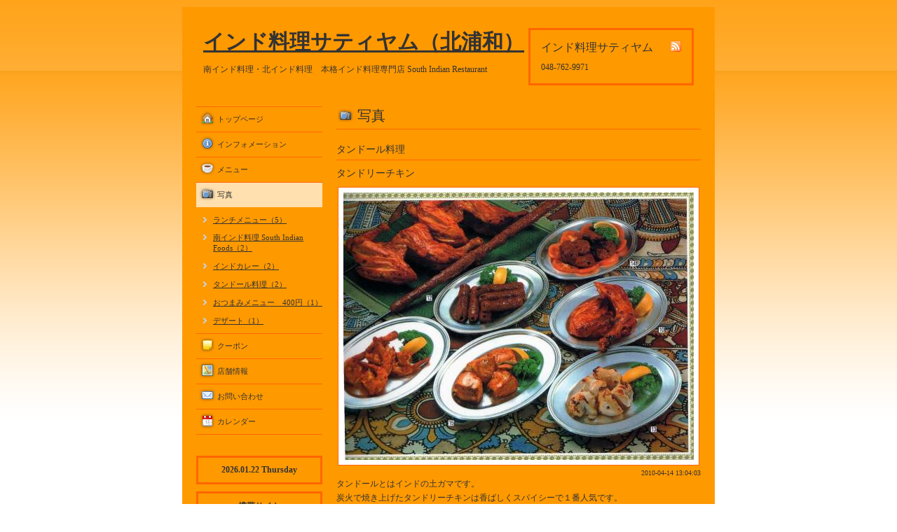

--- FILE ---
content_type: text/html; charset=utf-8
request_url: https://satyam-s.com/photo/album/24974
body_size: 2392
content:
<!DOCTYPE html PUBLIC "-//W3C//DTD XHTML 1.0 Transitional//EN" "http://www.w3.org/TR/xhtml1/DTD/xhtml1-transitional.dtd">
<html xmlns="http://www.w3.org/1999/xhtml" xml:lang="ja" lang="ja">
<head>
<meta http-equiv="Content-Type" content="text/html; charset=UTF-8" />
<title>写真 &gt; タンドール料理 - インド料理サティヤム（北浦和） </title>
<meta name="keywords" content="インド料理サティヤム,インドカレー，インド料理，南インド料理，北浦和カレー,さいたまカレー, South Indian Restuaruant,炊き込み式ビリヤニ,ミールス,ボディカバブ，ビリヤニ" />
<meta name="description" content="写真 &gt; タンドール料理 | 南インド料理・北インド料理　本格インド料理専門店 South Indian Restaurant " />
<meta property="og:title" content="インド料理サティヤム（北浦和） " />
<meta property="og:image" content="" />
<meta property="og:site_name" content="インド料理サティヤム（北浦和） " />
<meta http-equiv="content-style-type" content="text/css" />
<meta http-equiv="content-script-type" content="text/javascript" />

<link rel="alternate" type="application/rss+xml" title="インド料理サティヤム（北浦和）  / RSS" href="/feed.rss" />
<style type="text/css" media="all">@import "/style.css?12433-1481860665";</style>
<script type="text/javascript" src="/js/jquery.js"></script>
<script type="text/javascript" src="/js/tooltip.js"></script>
<script type="text/javascript" src="/js/thickbox.js"></script>
</head>

<body id="photo">

<div id="wrapper">
<div id="wrapper_inner">

<!-- ヘッダー部分ここから // -->
<div id="header">
<div id="header_inner">

  <div class="shop_title">
    <div class="shop_rss"><a href="/feed.rss"><img src="/img/icon/rss.png" /></a></div>
    <div class="shop_name">インド料理サティヤム </div>
    <div class="shop_tel">048-762-9971</div>
  </div>

  <div class="site_title">
    <h1 class="site_logo"><a href="https://satyam-s.com">インド料理サティヤム（北浦和） </a></h1>
    <div class="site_description">南インド料理・北インド料理　本格インド料理専門店 South Indian Restaurant </div>
  </div>

  <br class="clear" />

</div>
</div>
<!-- // ヘッダー部分ここまで -->


<div id="contents">
<div id="contents_inner">


  <!-- メイン部分ここから -->
  <div id="main">
  <div id="main_inner">

    


    


    
    <!----------------------------------------------

      ページ：フォト

    ---------------------------------------------->
    <h2 class="page_title">写真</h2>
    <div class="photo_area">

      

      
      <div class="album_title"><span>タンドール料理</span></div>
      <div class="autopagerize_page_element">
      
      <div class="photo">
        <div class="photo_title">
          タンドリーチキン
        </div>
        <div class="photo_image">
          <img src='//cdn.goope.jp/2596/100414130402uds7_l.jpg' alt=''/>
        </div>
        <div class="photo_date">
          2010-04-14 13:04:03
        </div>
        <div class="photo_body">
          <p>タンドールとはインドの土ガマです。<br />炭火で焼き上げたタンドリーチキンは香ばしくスパイシーで１番人気です。<br />数種類のスパイスとヨーグルトに漬け込んだチキンの味は絶品です。<br />是非一度ご賞味ください。</p>
        </div>
      </div>
      
      <div class="photo">
        <div class="photo_title">
          
        </div>
        <div class="photo_image">
          <img src='//cdn.goope.jp/2596/161118143204-582e925436bf2_l.jpg' alt='t-g1.JPG'/>
        </div>
        <div class="photo_date">
          2016-11-18 14:32:32
        </div>
        <div class="photo_body">
          
        </div>
      </div>
      
      </div>
      

    </div>
    


    


    

    


    


    


    


    


    
      <div class="autopagerize_insert_before"></div>
      <div class="pager">
         <a href="/photo/album/24974" class='chk'>1</a>
      </div>
    


  </div>
  </div>
  <!-- // メイン部分ここまで -->

</div>
</div>
<!-- // contents -->


<!-- ナビゲーション部分ここから // -->
<div id="navi">
<div id="navi_inner">
  <ul>
    
    <li><a href="/"  class="navi_top">トップページ</a></li>
    
    <li><a href="/info"  class="navi_info">インフォメーション</a></li>
    
    <li><a href="/menu"  class="navi_menu">メニュー</a></li>
    
    <li><a href="/photo"  class="navi_photo active">写真</a><ul class="sub_navi">
<li><a href='/photo/album/24970'>ランチメニュー（5）</a></li>
<li><a href='/photo/album/24971'>南インド料理 South Indian Foods（2）</a></li>
<li><a href='/photo/album/24973'>インドカレー（2）</a></li>
<li><a href='/photo/album/24974' class='active'>タンドール料理（2）</a></li>
<li><a href='/photo/album/24972'>おつまみメニュー　400円（1）</a></li>
<li><a href='/photo/album/27408'>デザート（1）</a></li>
</ul>
</li>
    
    <li><a href="/coupon"  class="navi_coupon">クーポン</a></li>
    
    <li><a href="/about"  class="navi_about">店舗情報</a></li>
    
    <li><a href="/contact"  class="navi_contact">お問い合わせ</a></li>
    
    <li><a href="/calendar"  class="navi_calendar">カレンダー</a></li>
    
  </ul>
  <br class="clear" />
</div>
<!-- ナビゲーションパーツここから // -->
<div id="navi_parts">
<div class="navi_parts_detail">
<div id="google_translate_element"></div><script type="text/javascript">function googleTranslateElementInit() {new google.translate.TranslateElement({pageLanguage: 'ja', includedLanguages: 'en,es,fr,it,ja,ko,zh-CN,zh-TW', layout: google.translate.TranslateElement.InlineLayout.SIMPLE}, 'google_translate_element');}</script><script type="text/javascript" src="//translate.google.com/translate_a/element.js?cb=googleTranslateElementInit"></script>
</div>
</div>

<!-- // ナビゲーションパーツここまで -->
</div>
<!-- // ナビゲーション部分ここまで -->


<!-- サイドバー部分ここから // -->
<div id="sidebar">
<div id="sidebar_inner">

  <div class="today_area">
    <div class="today_title">2026.01.22 Thursday</div>
    
  </div>

  <div class="qr_area">
    <div class="qr_title">携帯サイト</div>
    <div class="qr_img"><img src="//r.goope.jp/qr/satyam"width="100" height="100" /></div>
  </div>

  <div class="counter_area">
    <div class="counter_title">カウンター</div>
    <div class="counter_today">
      Today: <span class="num">134</span>
    </div>
    <div class="counter_yesterday">
      Yesterday: <span class="num">185</span>
    </div>
    <div class="counter_total">
      Total: <span class="num">1411058</span>
    </div>
  </div>


</div>
</div>
<!-- // サイドバー部分ここまで -->


<!-- フッター部分ここから // -->
<div id="footer">
<div id="footer_inner">

  <div class="copyright">
    &copy;2026 <a href="https://satyam-s.com">インド料理サティヤム </a>. All Rights Reserved.
  </div>

  <div class="powered_sns">
    <span class="powered">
    Powered by <a href="https://goope.jp/">グーペ</a> / <a href="https://admin.goope.jp/">Admin</a>
    </span>
    <span class="social_wrap">   
      

           

      
      <a href="https://www.instagram.com/satyam_saitama/" target="_blank">
        <span class="icon-instagram"></span>
      </a>
         
    </span>       
  </div>

  <br class="clear" />

</div>
</div>
<!-- // フッター部分ここまで -->

</div>
</div>

</body>
</html>


--- FILE ---
content_type: text/css; charset=utf-8
request_url: https://satyam-s.com/style.css?12433-1481860665
body_size: 5880
content:
/* -----------------------------------------

  Goope Style / Gradation
  2011.09.06
  paperboy&co.

----------------------------------------- */

* {
    margin: 0;
    padding: 0;
    }


img {
    border: none;
    vertical-align: middle;
    }

br.clear {
    font-size: 0;
    line-height: 0;
    clear: both;
    }




/* ---------------------------------

	センタリング
	2カラム
	左ナビゲーション

--------------------------------- */

div#wrapper {
	width: 760px;
	margin: 0 auto;
	}

div#main {
	float: right;
	width: 540px;
	}

div#navi {
	float: left;
	width: 200px;
	}

div#sidebar {
	float: left;
	clear: left;
	width: 200px;
	}

div#footer {
	clear: both;
	width: 100%;
	}







/* --------------------------------------
    HTML再定義
--------------------------------------- */

body {
  background: url(/img/theme_gradation/13.gif) repeat-x top;
  color: #333333;
  font-size: 13px;
  font-family: arial 'hiragino kaku gothic pro','ヒラギノ角ゴ pro w3','ＭＳ Ｐゴシック';
  margin: 10px 0;
  word-wrap: break-word;
  background-image: /img/theme_gradation/13.gif;
}




a:link {
    color: #333333;
    text-decoration: underline;
    }
a:visited {
    color: #333333;
    text-decoration: underline;
    }
a:hover {
    color: #333333;
    text-decoration: none;
    }
a:active {
    color: #333333;
    text-decoration: none;
    outline: none;
    position: relative;
    top: 1px;
    }


/* --------------------------------------
    テーマ別レイアウト
--------------------------------------- */

#wrapper {
    background: #ff9900;
    }
    #wrapper_inner {
        margin: 0 10px;
        }

    #header {
        padding: 30px 0;
        }
        #header_inner {
            margin: 0 10px;
            }

        #contents {
            }

        #main {
            margin: 0 0 20px 0;
            }
            #main_inner {
                margin: 0 10px;
                }

        #navi {
            margin-bottom: 20px;
            }
            #navi_inner {
                margin: 0 10px;
                }
            #navi_parts {
                margin: 10px 0px;
                }
            .navi_parts_detail {
                margin-bottom:5px;
                text-align:center;
                }

        #sidebar {
            margin-bottom: 20px;
            }
            #sidebar_inner {
                margin: 0 10px;
                }

    #footer {
        padding: 10px 0;
        border-top: 2px solid #ff6600;
        }
        #footer_inner {
            margin: 0 10px;
            }

/* --------------------------------------
    ヘッダー
--------------------------------------- */

.shop_title {
    float: right;
    margin: 0 10px 0 0;
    padding: 15px;
    width: 200px;
    border: 3px solid #ff6600;
    }
    .shop_rss {
  width: 16px;
  height: 16px;
  float: right;
  margin: 0 0 0 20px;
}


    .shop_name {
  font-size: 16px;
  margin: 0 0 10px 0;
}


    .shop_tel {
  font-size: 12px;
}



.site_title {
    float: left;
    margin: 0 0 0 10px;
    }
    h1.site_logo {
        font-size: 30px;
        }
        h1.site_logo a {
            }
    .site_description {
  font-size: 12px;
  margin-top: 10px;
}




/* --------------------------------------
    メイン
--------------------------------------- */

#main h2.page_title {
    font: 20px 'Georgia';
    margin: 0 0 20px 0;
    padding: 0 0 5px 30px;
    border-bottom: 1px solid #ff6600;
    color: #333333;
    }
    body#info #main h2.page_title {
        background: url(/img/menu/info.png) no-repeat;
        }
    body#calendar #main h2.page_title {
        background: url(/img/menu/calendar.png) no-repeat;
        }
    body#menu #main h2.page_title {
        background: url(/img/menu/menu.png) no-repeat;
        }
    body#photo #main h2.page_title {
        background: url(/img/menu/photo.png) no-repeat;
        }
    body#coupon #main h2.page_title {
        background: url(/img/menu/coupon.png) no-repeat;
        }
    body#about #main h2.page_title {
        background: url(/img/menu/about.png) no-repeat;
        }
    body#contact #main h2.page_title {
        background: url(/img/menu/contact.png) no-repeat;
        }
    body#recruit #main h2.page_title {
        background: url(/img/menu/recruit.png) no-repeat;
        }
    body#reservation #main h2.page_title {
        background: url(/img/menu/reservation.png) no-repeat;
        }
    body#free #main h2.page_title {
        background: url(/img/menu/free.png) no-repeat;
        }
    body#staff #main h2.page_title {
        background: url(/img/menu/free.png) no-repeat;
        }        
    body#top #main h2.page_title {
        padding-left: 5px;
        }

    * html body#info #main h2.page_title {
        background: url(/img/menu/info.gif) no-repeat;
        }
    * html body#calendar #main h2.page_title {
        background: url(/img/menu/calendar.gif) no-repeat;
        }
    * html body#menu #main h2.page_title {
        background: url(/img/menu/menu.gif) no-repeat;
        }
    * html body#photo #main h2.page_title {
        background: url(/img/menu/photo.gif) no-repeat;
        }
    * html body#coupon #main h2.page_title {
        background: url(/img/menu/coupon.gif) no-repeat;
        }
    * html body#about #main h2.page_title {
        background: url(/img/menu/about.gif) no-repeat;
        }
    * html body#contact #main h2.page_title {
        background: url(/img/menu/contact.gif) no-repeat;
        }
    * html body#recruit #main h2.page_title {
        background: url(/img/menu/recruit.gif) no-repeat;
        }
    * html body#reservation #main h2.page_title {
        background: url(/img/menu/reservation.gif) no-repeat;
        }
    * html body#free #main h2.page_title {
        background: url(/img/menu/free.gif) no-repeat;
        }
    * html body#staff #main h2.page_title {
        background: url(/img/menu/free.gif) no-repeat;
        }        


/* --------------------------------------
    ナビゲーション
--------------------------------------- */

    #navi ul {
        margin: 0;
        list-style-type: none;
        border-top: 1px solid #ff6600;
        }
        #navi ul li {
            border-bottom: 1px solid #ff6600;
            }

            #navi ul li a {
                height: 100%;
                display: block;
                margin: 0 0 0 0;
                padding: 10px 10px 10px 30px;
                font-size: 11px;
                text-decoration: none;
                background: #ff9900;
                }

            #navi ul li a.navi_top {
                background: #ff9900 url(/img/menu/home.png) no-repeat 3px 3px;
                }
            #navi ul li a.navi_info {
                background: #ff9900 url(/img/menu/info.png) no-repeat 3px 3px;
                }
            #navi ul li a.navi_calendar {
                background: #ff9900 url(/img/menu/calendar.png) no-repeat 3px 3px;
                }
            #navi ul li a.navi_menu {
                background: #ff9900 url(/img/menu/menu.png) no-repeat 3px 3px;
                }
            #navi ul li a.navi_photo {
                background: #ff9900 url(/img/menu/photo.png) no-repeat 3px 3px;
                }
            #navi ul li a.navi_coupon {
                background: #ff9900 url(/img/menu/coupon.png) no-repeat 3px 3px;
                }
            #navi ul li a.navi_about {
                background: #ff9900 url(/img/menu/about.png) no-repeat 3px 3px;
                }
            #navi ul li a.navi_contact {
                background: #ff9900 url(/img/menu/contact.png) no-repeat 3px 3px;
                }
            #navi ul li a.navi_free {
                background: #ff9900 url(/img/menu/free.png) no-repeat 3px 3px;
                }
            #navi ul li a.navi_staff {
                background: #ff9900 url(/img/menu/free.png) no-repeat 3px 3px;
                }                
            #navi ul li a.navi_links {
                background: #ff9900 url(/img/menu/link.png) no-repeat 3px 3px;
                }
            #navi ul li a.navi_melmaga {
                background: #ff9900 url(/img/menu/mailmagazine.png) no-repeat 3px 3px;
                }
            #navi ul li a.navi_recruit {
                background: #ff9900 url(/img/menu/recruit.png) no-repeat 3px 3px;
                }
            #navi ul li a.navi_reservation {
                background: #ff9900 url(/img/menu/reservation.png) no-repeat 3px 3px;
                }

            #navi ul li a:hover {
                background-color: #fff5e3;
                }

            body#top #navi ul li a.navi_top {
                background: #ffe0ae url(/img/menu/home.png) no-repeat 3px 3px;
                }
            body#info #navi ul li a.navi_info {
                background: #ffe0ae url(/img/menu/info.png) no-repeat 3px 3px;
                }
            body#calendar #navi ul li a.navi_calendar {
                background: #ffe0ae url(/img/menu/calendar.png) no-repeat 3px 3px;
                }
            body#menu #navi ul li a.navi_menu {
                background: #ffe0ae url(/img/menu/menu.png) no-repeat 3px 3px;
                }
            body#photo #navi ul li a.navi_photo {
                background: #ffe0ae url(/img/menu/photo.png) no-repeat 3px 3px;
                }
            body#coupon #navi ul li a.navi_coupon {
                background: #ffe0ae url(/img/menu/coupon.png) no-repeat 3px 3px;
                }
            body#about #navi ul li a.navi_about {
                background: #ffe0ae url(/img/menu/about.png) no-repeat 3px 3px;
                }
            body#contact #navi ul li a.navi_contact {
                background: #ffe0ae url(/img/menu/contact.png) no-repeat 3px 3px;
                }
            body#free #navi ul li a.navi_free {
                background: #ffe0ae url(/img/menu/free.png) no-repeat 3px 3px;
                }
            body#staff #navi ul li a.navi_staff {
                background: #ffe0ae url(/img/menu/free.png) no-repeat 3px 3px;
                }                
            body#melmaga #navi ul li a.navi_melmaga {
                background: #ffe0ae url(/img/menu/mailmagazine.png) no-repeat 3px 3px;
                }
            body#recruit #navi ul li a.navi_recruit {
                background: #ffe0ae url(/img/menu/recruit.png) no-repeat 3px 3px;
                }
            body#reservation #navi ul li a.navi_reservation {
                background: #ffe0ae url(/img/menu/reservation.png) no-repeat 3px 3px;
                }

            /* For IE6 */
            * html #navi ul li a.navi_top {
                background: #ff9900 url(/img/menu/home.gif) no-repeat 3px 3px;
                }
            * html #navi ul li a.navi_info {
                background: #ff9900 url(/img/menu/info.gif) no-repeat 3px 3px;
                }
            * html #navi ul li a.navi_calendar {
                background: #ff9900 url(/img/menu/calendar.gif) no-repeat 3px 3px;
                }
            * html #navi ul li a.navi_menu {
                background: #ff9900 url(/img/menu/menu.gif) no-repeat 3px 3px;
                }
            * html #navi ul li a.navi_photo {
                background: #ff9900 url(/img/menu/photo.gif) no-repeat 3px 3px;
                }
            * html #navi ul li a.navi_coupon {
                background: #ff9900 url(/img/menu/coupon.gif) no-repeat 3px 3px;
                }
            * html #navi ul li a.navi_about {
                background: #ff9900 url(/img/menu/about.gif) no-repeat 3px 3px;
                }
            * html #navi ul li a.navi_contact {
                background: #ff9900 url(/img/menu/contact.gif) no-repeat 3px 3px;
                }
            * html #navi ul li a.navi_free {
                background: #ff9900 url(/img/menu/free.gif) no-repeat 3px 3px;
                }
            * html #navi ul li a.navi_staff {
                background: #ff9900 url(/img/menu/free.gif) no-repeat 3px 3px;
                }                
            * html #navi ul li a.navi_links {
                background: #ff9900 url(/img/menu/link.gif) no-repeat 3px 3px;
                }
            * html #navi ul li a.navi_melmaga {
                background: #ff9900 url(/img/menu/mailmagazine.gif) no-repeat 3px 3px;
                }
            * html #navi ul li a.navi_recruit {
                background: #ff9900 url(/img/menu/recruit.gif) no-repeat 3px 3px;
                }
            * html #navi ul li a.navi_reservation {
                background: #ff9900 url(/img/menu/reservation.gif) no-repeat 3px 3px;
                }

            * html #navi ul li a:hover {
                background-color: #fff5e3;
                }

            * html body#top #navi ul li a.navi_top {
                background: #ffe0ae url(/img/menu/home.gif) no-repeat 3px 3px;
                color: #333333;
                }
            * html body#info #navi ul li a.navi_info {
                background: #ffe0ae url(/img/menu/info.gif) no-repeat 3px 3px;
                color: #333333;
                }
            * html body#calendar #navi ul li a.navi_calendar {
                background: #ffe0ae url(/img/menu/calendar.gif) no-repeat 3px 3px;
                color: #333333;
                }
            * html body#menu #navi ul li a.navi_menu {
                background: #ffe0ae url(/img/menu/menu.gif) no-repeat 3px 3px;
                color: #333333;
                }
            * html body#photo #navi ul li a.navi_photo {
                background: #ffe0ae url(/img/menu/photo.gif) no-repeat 3px 3px;
                color: #333333;
                }
            * html body#coupon #navi ul li a.navi_coupon {
                background: #ffe0ae url(/img/menu/coupon.gif) no-repeat 3px 3px;
                color: #333333;
                }
            * html body#about #navi ul li a.navi_about {
                background: #ffe0ae url(/img/menu/about.gif) no-repeat 3px 3px;
                color: #333333;
                }
            * html body#contact #navi ul li a.navi_contact {
                background: #ffe0ae url(/img/menu/contact.gif) no-repeat 3px 3px;
                color: #333333;
                }
            * html body#free #navi ul li a.navi_free {
                background: #ffe0ae url(/img/menu/free.gif) no-repeat 3px 3px;
                color: #333333;
                }
            * html body#staff #navi ul li a.navi_staff {
                background: #ffe0ae url(/img/menu/free.gif) no-repeat 3px 3px;
                color: #333333;
                }                
            * html body#melmaga #navi ul li a.navi_melmaga {
                background: #ffe0ae url(/img/menu/mailmagazine.gif) no-repeat 3px 3px;
                color: #333333;
                }
            * html body#recruit #navi ul li a.navi_recruit {
                background: #ffe0ae url(/img/menu/recruit.gif) no-repeat 3px 3px;
                color: #333333;
                }
            * html body#reservation #navi ul li a.navi_reservation {
                background: #ffe0ae url(/img/menu/reservation.gif) no-repeat 3px 3px;
                color: #333333;
                }


    #navi ul.sub_navi {
        margin: 10px 0;
        border-top: none;
        }
        #navi ul.sub_navi li {
            margin: 0 0 10px 0;
            border-bottom: none;
            }
        #navi ul.sub_navi li a {
            display: inline-block;
            padding: 0 0 0 24px;
            font-size: 11px;
            background: url(/img/list/nomal.gif) no-repeat 10px 3px;
            text-decoration: underline;
            }
        #navi ul.sub_navi li a:hover {
            background: url(/img/list/hover.gif) no-repeat 10px 3px;
            }


    /* フリーページナビゲーション用 */
    


/* --------------------------------------
    サイドバー
--------------------------------------- */

/* today */

.today_area {
  border: 3px solid #ff6600;
  padding: 10px;
}



    .today_title {
        font-size: 12px;
        font-weight: bolder;
        text-align: center;
        }

    .today_schedule {
        margin: 10px 0 0 0;
        padding: 10px 0 0 0;
        border-top: 1px solid #ff6600;
        }
        .today_schedule_title {
            margin: 0 0 5px 0;
            font-size: 12px;
            }
        .today_schedule_body {
            font-size: 11px;
            }


/* QRコード */

.qr_area {
  border: 3px solid #ff6600;
  margin: 10px 0;
  padding: 10px;
}



    .qr_title {
        font-size: 12px;
        font-weight: bolder;
        text-align: center;
        margin: 0 0 10px 0;
        }

    .qr_img {
        text-align: center;
        }


/* カウンター */

.counter_area {
  border: 3px solid #ff6600;
  margin: 10px 0;
  padding: 10px;
}


    .counter_title {
        font-size: 12px;
        font-weight: bolder;
        text-align: center;
        margin: 0 0 10px 0;
        }
    .counter_today {
        }
        .counter_today span.num {
            font-weight: bolder;
            }
    .counter_yesterday {
        }
        .counter_yesterday span.num {
            font-weight: bolder;
            }
    .counter_total {
        }
        .counter_total span.num {
            font-weight: bolder;
            }


/* --------------------------------------
    フッター
--------------------------------------- */

    .copyright {
  margin: 10px;
  float: left;
  font-size: 11px;
}


    .powered {
}

        
    .powered_sns {
        margin: 10px;
        float: right;
        font-size: 11px;
        }

/* --------------------------------------
  ソーシャルアイコン
  --------------------------------------- */

@font-face {
    font-family: 'icomoon';
    src: url('/css/social-icon-fonts/social-icon.eot?3koa62');
    src: url('/css/social-icon-fonts/social-icon.eot?3koa62#iefix') format('embedded-opentype'),
         url('/css/social-icon-fonts/social-icon.ttf?3koa62') format('truetype'),
         url('/css/social-icon-fonts/social-icon.woff?3koa62') format('woff'),
         url('/css/social-icon-fonts/social-icon.svg?3koa62#icomoon') format('svg');
    font-weight: normal;
    font-style: normal;
    }

[class^="icon-"], [class*=" icon-"] {
    /* use !important to prevent issues with browser extensions that change fonts */
    font-family: 'icomoon' !important;
    speak: none;
    font-style: normal;
    font-weight: normal;
    font-variant: normal;
    text-transform: none;
    line-height: 1;

    /* Better Font Rendering =========== */
    -webkit-font-smoothing: antialiased;
    -moz-osx-font-smoothing: grayscale;
    }

.icon-instagram:before {
    content: "\e900";
    }

.icon-facebook:before {
    content: "\e901";  
    }

.icon-twitter:before {
    content: "\e902";  
    }  

.social_wrap {
    font-size: 16px;
    margin: 0 0 0 10px;
    }  

.social_wrap a:link {
    color: #333333;
    text-decoration: none;
    }           


/* --------------------------------------
	トップ
--------------------------------------- */

.welcome_area {
	margin-bottom: 20px;
	}
	.slideshow {
		margin: 0 0 20px 0;
		padding: 10px;
		background: #fff5e3;
		}
	.message {
		font-size: 13px;
		line-height: 20px;
		padding: 10px;
		}

.information_area {
	}
	.information_area ul {
		margin: 10px 0 20px 20px;
		}
		.information_area ul li {
			margin: 10px 0 0 0;
			}


/* --------------------------------------
	インフォメーション
--------------------------------------- */

.info_area {
	}

	.info {
		margin: 0 0 20px 0;
		padding: 0 0 20px 0;
		border-bottom: 1px solid #ff6600;
		}

		.info_date {
			font-size: 11px;
			margin: 0 0 10px 0;
			}
		.info_title {
			font-size: 20px;
			margin: 0 0 10px 0;
			}
		.info_body {
			font-size: 13px;
			line-height: 20px;
			}
			.info_body img {
				float: right;
				margin: 0 0 5px 5px;
				padding: 3px;
				border: 1px solid #ff6600;
				background: #fff5e3;
				}
			.info_body img:hover {
				border: 1px solid #ff6600;
				background: #ffe0ae;
				}


/* --------------------------------------
	カレンダー
--------------------------------------- */

.calendar_area {
	margin: 0 0 20px 0;
	}

	.calendar_header {
		margin: 0 0 20px 0;
		text-align: center;
		}

	.table_calendar {
		}
		.table_calendar th {
			text-align: center;
			font-size: 10px;
			border-bottom: 1px solid #ff6600;
			padding: 0 0 5px 0;
			}
			.table_calendar th.sun {
				color: #ff3355;
				}
			.table_calendar th.sat {
				color: #0066cc;
				}
		.table_calendar td {
			border-bottom: 1px solid #ff6600;
			border-left: 1px solid #ff6600;
			width: 14%;
			height: 70px;
			text-align: center;
			padding: 0 0 5px 0;
			}
			.table_calendar td:hover {
				background: #fff5e3;
				}
				.table_calendar td img {
					padding: 2px;
					}
				.table_calendar td img:hover {
					border: 2px solid #ff6600;
					padding: 0;
					}

			.table_calendar td.sun {
				}
			.table_calendar td.sat {
				border-right: 1px solid #ff6600;
				}
			.table_calendar td p.day {
				font-size: 14px;
				line-height: 14px;
				margin: 2px 5px 0 5px;
				padding: 0;
				text-align: right;
				}
				.table_calendar td.sun p.day {
					color: #ff3355;
					}
				.table_calendar td.sat p.day {
					color: #0066cc;
					}

.schedule_area {
	}
	.schedule {
		margin: 0 0 20px 0;
		}
		.schedule_date {
			font-size: 12px;
			color: #333333;
			margin: 0 0 10px 0;
			padding: 0 0 5px 5px;
			border-bottom: 1px solid #ff6600;
			}
		.schedule ul {
			margin: 0 0 0 40px;
			}
			.schedule ul li {
				margin: 5px 0;
				font-size: 13px;
				line-height: 20px;
				}
				.schedule_time {
					font-size: 12px;
					}
				.schedule_title {
					font-size: 14px;
					}


	.schedule_detail {
		margin: 0 0 20px 0;
		padding: 0 0 20px 0;
		border-bottom: 1px solid #ff6600;
		}

		.schedule_detail_date {
			font-size: 11px;
			margin: 0 0 10px 0;
			}
		.schedule_detail_category {
			font-size: 12px;
			margin: 0 0 10px 0;
			}
		.schedule_detail_title {
			font-size: 20px;
			margin: 0 0 10px 0;
			}
		.schedule_detail_body {
			font-size: 13px;
			line-height: 20px;
			}
			.schedule_detail_body img {
				float: right;
				margin: 0 0 5px 5px;
				padding: 3px;
				border: 1px solid #ff6600;
				background: #fff5e3;
				}
			.schedule_detail_body img:hover {
				border: 1px solid #ff6600;
				background: #ffe0ae;
				}


/* --------------------------------------
	メニュー
--------------------------------------- */

.menu_area {
	margin-bottom: 20px;
	border-bottom: 1px solid #ff6600;
	}

	.menu_list {
		margin: 0 0 20px 0;
		padding: 15px;
		border: 1px solid #ff6600;
		}

	.menu_category {
		margin: 0 0 0 0;
		padding: 0 0 5px 0;
		border-bottom: 1px solid #ff6600;
		font-size: 14px;
		}

	.menu {
		padding: 0 10px 10px 10px;
		border-bottom: 1px solid #ff6600;
		}

		.menu_price {
			float: right;
			font-size: 14px;
			font-weight: bolder;
			line-height: 24px;
			margin-top: 10px;
			}
		.menu_title {
			float: left;
			font-size: 14px;
			font-weight: bolder;
			line-height: 24px;
			margin-top: 10px;
			}

		.menu_body {
			clear: both;
			font-size: 12px;
			line-height: 18px;
			width: 100%;
			}
			.menu_body img {
				float: left;
				margin: 0 10px 0 0;
				padding: 3px;
				border: 1px solid #ff6600;
				background: #fff5e3;
				}
			.menu_photo img:hover {
				border: 1px solid #ff6600;
				background: #ffe0ae;
				}


/* --------------------------------------
	フォトギャラリー
--------------------------------------- */

.photo_area {
	margin-bottom: 20px;
	}

	.album {
		margin: 0 0 20px 0;
		padding: 10px 0 10px 0px;
		}

	.album_title {
		margin: 0 0 10px 0;
		padding: 0 0 5px 0;
		border-bottom: 1px solid #ff6600;
		font-size: 14px;
		}

		.album img {
			margin: 3px;
			padding: 1px;
			border: 1px solid #ff6600;
			background: #fff5e3;
			}
			.album img:hover {
				border: 1px solid #ff6600;
				background: #ffe0ae;
				}

	.photo {
		margin: 0 0 20px 0;
		padding: 0 0 20px 0;
		border-bottom: 1px solid #ff6600;
		}

		.photo_image {
			margin: 0 0 5px 0;
			text-align: center;
			}
			.photo_image img {
				background: #fff;
				border: 1px solid #ff6600;
				padding: 7px;
				}

		.photo_date {
			font-size: 10px;
			margin: 0 0 0px 0;
			text-align: right;
			}

		.photo_title {
			font-size: 14px;
			margin: 0 0 10px 0;
			}

		.photo_body {
			font-size: 12px;
			line-height: 20px;
			}


/* --------------------------------------
	クーポン
--------------------------------------- */

.coupon_area {
	}

	.coupon {
		padding: 10px;
		margin-bottom: 20px;
		border: 1px solid #ff6600;
		}

		.coupon_image {
			}
			.coupon_image img {
				margin-bottom: 10px;
				}

		.coupon_qr {
			width: 110px;
			float: left;
			}

		.coupon_body {
			}

		.coupon_title {
			margin-bottom: 10px;
			font-size: 14px;
			}

		.coupon_body ul {
			}
			.coupon_body ul li {
				list-style-type: none;
				}
			.coupon_body ul li span {
				font-weight: bolder;
				}


/* --------------------------------------
	店舗情報
--------------------------------------- */

.about_area {
	}

	.map {
		width: 500px;
		margin: 0 0 10px 0;
		padding: 10px;
		background: #ffe0ae;
		}

	.detail {
		margin: 0 0 10px 0;
		}

		.table_detail {
			border-top: 1px solid #ff6600;
			}
			.table_detail th {
				text-align: right;
				white-space: nowrap;
				padding: 10px;
				border-bottom: 1px solid #ff6600;
				font-size: 11px;
				}
			.table_detail td {
				padding: 10px;
				border-bottom: 1px solid #ff6600;
				border-left: 1px solid #ff6600;
				}


/* --------------------------------------
	お問い合わせ
--------------------------------------- */

.contact_area {
	margin: 0px 0px 10px 0px;
	border: 0px;
	padding:0px;
	display: block;
	clear: both;
	overflow: hidden;
	line-height: 17px;
	}

.contact_message {
	padding: 0px 0px 20px 10px;
	font-size: 12px;
	line-height: 30px;
	}

.contact_form {
	margin: 0px;
	padding: 0px 0px 0px 5px;
	}

		.contact_area label {
			margin: 0px 0px 5px 0px;
			}

		.contact_area input {
			margin: 0px 5px 0px 0px;
			font-size: 14px;
			padding: 5px;
			vertical-align: middle;
			}

		.contact_area textarea {
			margin: 0px;
			font-size: 14px;
			padding: 5px;
			}

		.contact_name {
			width: 100px;
			margin: 0px;
			padding: 0px;
			}
		.contact_email {
			width: 200px;
			margin: 0px;
			padding: 0px;
			}
		.contact_tel {
			width: 200px;
			margin: 0px;
			padding: 0px;
			}
		.contact_body {
			width: 400px;
			height: 100px;
			margin: 0px;
			padding: 0px;
			}

		.button_area {
			text-align: center;
			padding: 5px 0px;
			}
			.button {
				}

		.contact_small {
			width: 100px;
			margin: 0px;
			padding: 0px;
			}
		.contact_medium {
			width: 200px;
			margin: 0px;
			padding: 0px;
			}
		.contact_large {
			height: 100px;
			width: 400px;
			margin: 0px;
			padding: 0px;
			}

		.checkbox {
			margin: 0px;
			display: block;
			clear: both;
			padding: 0px 0px 5px 0px;
			}
			.checkbox input {
				display: inline;
				float: left;
				font-size: 14px;
				margin: 0px 5px 0px 0px;
				padding: 5px;
				width: 13px;
				border: none;
				}
			.checkbox label {
				display: block;
				width: 460px;
				float: left;
				margin: 0px 0px 5px 0px;
				}

		.radio {
			margin: 0px;
			display: block;
			clear: both;
			padding: 0px 0px 5px 0px;
			}
			.radio input {
				display: inline;
				float: left;
				font-size: 14px;
				margin: 0px 5px 0px 0px;
				padding: 5px;
				width: 13px;
				border: none;
				}
			.radio span {
				display: block;
				width: 460px;
				float: left;
				margin: 0px 0px 5px 0px;
				}


/* --------------------------------------
    予約ページ
--------------------------------------- */
.reservation_area {
    margin: 0px 0px 10px 0px;
    border: 0px;
    padding:0px;
    display: block;
    clear: both;
    overflow: hidden;
    line-height: 17px;
    }


.reservation_message {
    padding: 0px 0px 20px 10px;
    font-size: 12px;
    line-height: 30px;
    }

.reservation_form {
    margin: 0px;
    padding: 0px 0px 0px 5px;
}
    .reservation_form .reservation_area label {
        margin: 0px 0px 5px 0px;
        }
    .reservation_form .reservation_area input {
        margin: 0px 5px 0px 0px;
        font-size: 14px;
        padding: 5px;
        vertical-align: middle;
        }

    .reservation_form .reservation_area textarea {
        margin: 0px;
        font-size: 14px;
        padding: 5px;
        }
    .reservation_form .reservation_name {
        width: 100px;
        margin: 0px;
        padding: 0px;
        }
    .reservation_form .reservation_email {
        width: 200px;
        margin: 0px;
        padding: 0px;
        }
    .reservation_form .reservation_tel {
        width: 200px;
        margin: 0px;
        padding: 0px;
        }
    .reservation_form .reservation_memo {
        width: 400px;
        height: 100px;
        margin: 0px;
        padding: 0px;
        }
    .reservation_form .button_area {
        text-align: center;
        padding: 5px 0px;
        }
        .button {
            }
    .reservation_form .reservation_small {
        width: 100px;
        margin: 0px;
        padding: 0px;
        }
    .reservation_form .reservation_medium {
        width: 200px;
        margin: 0px;
        padding: 0px;
        }
    .reservation_form .reservation_large {
        height: 100px;
        width: 400px;
        margin: 0px;
        padding: 0px;
        }

.reservation_info .reservation_tel_number {
    background: url(/img/menu/tel.gif) no-repeat 0 0;
    font-family: Arial Black;
    font-size: 16px;
    font-weight: bold;
    padding: 3px 5px 5px 30px;
    margin-top: 0px;
}
.reservation_info .reservation_tel_time {
    border: 1px solid #DD6669;
    padding: 10px;
}
.reservation_list .reservation_title {
    font-size: 14px;
    font-weight: bolder;
    line-height: 24px;
    padding: 10px 0;
}



/* --------------------------------------
	pager
--------------------------------------- */

.pager {
	text-align: center;
	white-space: nowrap;
	padding: 5px 0;
	font-size: 16px;
	line-height: 16px;
	font-family: Arial;
	}

	.pager a {
		margin: 0 2px;
		padding: 3px 5px;
		text-decoration: underline;
		}
		.pager a:hover {
			text-decoration: none;
			}

	.pager a.next {
		margin: 0 2px;
		padding: 3px 5px;
		text-decoration: none;
		}
		.pager a.next:hover {
			text-decoration: none;
			}

	.pager a.chk {
		margin: 0 2px;
		padding: 3px 5px;
		background: #ff9900;
		color: #333333;
		text-decoration: none;
		}


/*--------------------------------
	AutoPagerize
--------------------------------*/

.autopagerize_page_element {
	clear: both;
	}

#main hr {
	border: none;
	margin-top: 20px;
	}
.autopagerize_link {
	margin-bottom: 20px;
	}



/*--------------------------------
	Slide
--------------------------------*/

#mySlideshow {
	width: 500px;
	height: 300px;
	z-index:5;
	margin: 0 auto;
	}

.jdSlideshow {
	display: none;
	overflow: hidden;
	position: relative;
	}

.jdSlideshow img {
	border: 0;
	margin: 0;
	}

.jdSlideshow .slideElement {
	width: 100%;
	height: 100%;
	background-color: #000;
	background-repeat: no-repeat;
	}

.jdSlideshow .loadingElement {
	width: 100%;
	height: 100%;
	position: absolute;
	left: 0;
	top: 0;
	background-color: #000;
	background-repeat: no-repeat;
	background-position: center center;
	background-image: url(/img/loading.gif);
	}

.jdSlideshow .slideInfoZone {
	position: absolute;
	z-index: 10;
	width: 100%;
	margin: 0px;
	left: 0;
	bottom: 0;
	height: 30px;
	background: #333;
	color: #fff;
	text-indent: 0;
	}

.jdSlideshow .slideInfoZone div {
	padding: 0;
	font-size: 11px;
	margin: 8px 10px 0 8px;
	color: #fff;
	}

.jdSlideshow .slideInfoZone p {
	padding: 0;
	font-size: 12px;
	font-weight: bold;
	margin: 8px 0 0 0;
	color: #fff;
	}

.jdSlideshow a {
	font-size: 100%;
	text-decoration: none;
	color: inherit;
	}

.jdSlideshow a.right, .jdSlideshow a.left {
	position: absolute;
	height: 100%;
	width: 40%;
	cursor: pointer;
	z-index:10;
	filter:alpha(opacity=20);
	-moz-opacity:0.2;
	-khtml-opacity: 0.2;
	opacity: 0.2;
	}

* html .jdSlideshow a.right, * html .jdSlideshow a.left {
	filter:alpha(opacity=50);
	}

.jdSlideshow a.right:hover, .jdSlideshow a.left:hover {
	filter:alpha(opacity=80);
	-moz-opacity:0.8;
	-khtml-opacity: 0.8;
	opacity: 0.8;
	}



/* --------------------------------------
	tooltip
--------------------------------------- */

.hotspot {
	cursor: pointer;
	}

#tt {
	position: absolute;
	display: block;
	background: url(/img/tooltip/tt_left.gif) top left no-repeat;
	}
#tttop {
	display: block;
	height: 5px;
	margin-left: 5px;
	background: url(/img/tooltip/tt_top.gif) top right no-repeat;
	overflow: hidden;
	}
#ttcont {
	display: block;
	padding: 2px 12px 3px 7px;
	margin-left: 5px;
	background: #ccc;
	color: #333;
	font-size: 10px;
	line-height: 16px;
	}
	#ttcont div.schedule_title {
		font-size: 13px;
		}
	#ttcont div.schedule_body {
		font-size: 11px;
		}

#ttbot {
	display: block;
	height: 5px;
	margin-left: 5px;
	background: url(/img/tooltip/tt_bottom.gif) top right no-repeat;
	overflow: hidden;
	}



/* --------------------------------------
	thickbox
--------------------------------------- */

#TB_window {
	font: 12px Arial, Helvetica, sans-serif;
	color: #333333;
	}

#TB_secondLine {
	font: 10px Arial, Helvetica, sans-serif;
	color: #666666;
	}

#TB_overlay {
	position: fixed;
	z-index: 100;
	top: 0px;
	left: 0px;
	height: 100%;
	width: 100%;
	}

.TB_overlayMacFFBGHack {
	background: url(/img/bg/black_alpha_80.png);
	}

.TB_overlayBG {
	background-color: #000000;
	filter:alpha(opacity=80);
	-moz-opacity: 0.80;
	opacity: 0.80;
	}

* html #TB_overlay { /* ie6 hack */
	position: absolute;
	height: expression(document.body.scrollHeight > document.body.offsetHeight ? document.body.scrollHeight : document.body.offsetHeight + 'px');
	}

#TB_window {
	position: fixed;
	background: url(/img/bg/black_alpha_50.png);
	z-index: 10001;
	display: none;
	text-align: left;
	top: 50%;
	left: 50%;
	-moz-border-radius-bottomleft: 5px;
	-moz-border-radius-bottomright: 5px;
	-moz-border-radius-topleft: 5px;
	-moz-border-radius-topright: 5px;
	}

* html #TB_window { /* ie6 hack */
	position: absolute;
	margin-top: expression(0 - parseInt(this.offsetHeight / 2) + (TBWindowMargin = document.documentElement && document.documentElement.scrollTop || document.body.scrollTop) + 'px');
	}

#TB_window img#TB_Image {
	display: block;
	margin: 15px 0 0 15px;
	border: 1px solid #fff;
	}

#TB_caption {
	padding: 10px 20px;
	float:left;
	color: #fff;
	font-size: 11px;
	}
	#TB_caption a {
		color: #fff;
		}

#TB_closeWindow{
	padding: 10px;
	float:right;
	}

#TB_closeAjaxWindow{
	padding: 7px 7px 5px 0;
	margin-bottom: 1px;
	text-align: right;
	float: right;
	}

#TB_ajaxWindowTitle{
	float: left;
	padding: 7px 0 5px 10px;
	margin-bottom: 1px;
	}

#TB_title{
	background-color: #FFF;
	height: 35px;
	}

#TB_ajaxContent{
	clear: both;
	padding: 2px 15px 15px 15px;
	overflow: auto;
	text-align: left;
	line-height: 1.4em;
	background-color: #ffffff;
}

#TB_ajaxContent.TB_modal{
	padding: 15px;
	}

#TB_ajaxContent p{
	padding: 5px 0px 5px 0px;
	}

#TB_load{
	position: fixed;
	display: none;
	height: 13px;
	width: 208px;
	z-index: 103;
	top: 50%;
	left: 50%;
	margin: -6px 0 0 -104px; /* -height/2 0 0 -width/2 */
	}

* html #TB_load { /* ie6 hack */
	position: absolute;
	margin-top: expression(0 - parseInt(this.offsetHeight / 2) + (TBWindowMargin = document.documentElement && document.documentElement.scrollTop || document.body.scrollTop) + 'px');
	}

#TB_HideSelect{
	z-index: 99;
	position: fixed;
	top: 0;
	left: 0;
	background-color: #fff;
	border: none;
	filter: alpha(opacity=0);
	-moz-opacity: 0;
	opacity: 0;
	height: 100%;
	width: 100%;
	}

* html #TB_HideSelect { /* ie6 hack */
	position: absolute;
	height: expression(document.body.scrollHeight > document.body.offsetHeight ? document.body.scrollHeight : document.body.offsetHeight + 'px');
	}

#TB_iframeContent{
	clear: both;
	border: none;
	margin-bottom: -1px;
	margin-top: 1px;
	}


/* --------------------------------------
	For IE6
--------------------------------------- */

* html .info {
	margin: 0 0 40px 0;
	}

* html .table_calendar td a.hotspot {
	display: block;
	width: 26px;
	height: 26px;
	border: 2px solid #ff6600;
	cursor: hand;
	}
